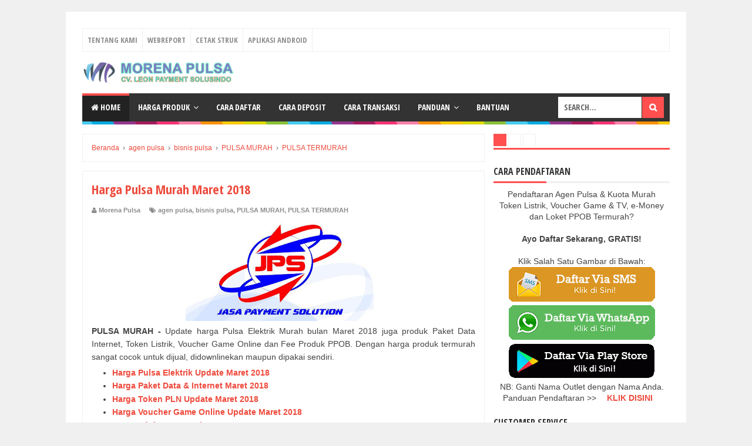

--- FILE ---
content_type: text/html; charset=utf-8
request_url: https://accounts.google.com/o/oauth2/postmessageRelay?parent=https%3A%2F%2Fwww.morenapulsa.biz.id&jsh=m%3B%2F_%2Fscs%2Fabc-static%2F_%2Fjs%2Fk%3Dgapi.lb.en.2kN9-TZiXrM.O%2Fd%3D1%2Frs%3DAHpOoo_B4hu0FeWRuWHfxnZ3V0WubwN7Qw%2Fm%3D__features__
body_size: 160
content:
<!DOCTYPE html><html><head><title></title><meta http-equiv="content-type" content="text/html; charset=utf-8"><meta http-equiv="X-UA-Compatible" content="IE=edge"><meta name="viewport" content="width=device-width, initial-scale=1, minimum-scale=1, maximum-scale=1, user-scalable=0"><script src='https://ssl.gstatic.com/accounts/o/2580342461-postmessagerelay.js' nonce="o5jWomCVNmVfovEryfuYYA"></script></head><body><script type="text/javascript" src="https://apis.google.com/js/rpc:shindig_random.js?onload=init" nonce="o5jWomCVNmVfovEryfuYYA"></script></body></html>

--- FILE ---
content_type: text/javascript; charset=UTF-8
request_url: https://www.morenapulsa.biz.id/feeds/posts/summary/-/bisnis%20pulsa?alt=json-in-script&orderby=updated&start-index=1&max-results=5&callback=showRelatedPost
body_size: 2522
content:
// API callback
showRelatedPost({"version":"1.0","encoding":"UTF-8","feed":{"xmlns":"http://www.w3.org/2005/Atom","xmlns$openSearch":"http://a9.com/-/spec/opensearchrss/1.0/","xmlns$blogger":"http://schemas.google.com/blogger/2008","xmlns$georss":"http://www.georss.org/georss","xmlns$gd":"http://schemas.google.com/g/2005","xmlns$thr":"http://purl.org/syndication/thread/1.0","id":{"$t":"tag:blogger.com,1999:blog-8606024434678754053"},"updated":{"$t":"2024-11-08T22:30:10.230+07:00"},"category":[{"term":"PULSA MURAH"},{"term":"Harga Produk"},{"term":"morena pulsa"},{"term":"agen pulsa"},{"term":"PULSA TERMURAH"},{"term":"Panduan Pulsa Murah"},{"term":"bisnis pulsa"},{"term":"cara transaksi"},{"term":"dealer pulsa"},{"term":"voucher tv prabayar"},{"term":"pulsa gratis"},{"term":"modus bobol telegram"},{"term":"pulsa online"},{"term":"webreport"}],"title":{"type":"text","$t":"MORENA PULSA - Bisnis Pulsa Murah dan Distributor Agen Kuota Internet Termurah"},"subtitle":{"type":"html","$t":"MORENA PULSA dari CV. LEON PAYMENT SOLUSINDO - Agen Resmi Distributor Pulsa Elektrik, Paket Data Internet, Token PLN Prabayar, Voucher Game Online \u0026amp; PPOB Termurah 24 jam Nonstop. ayo Daftar Gratis sekarang!"},"link":[{"rel":"http://schemas.google.com/g/2005#feed","type":"application/atom+xml","href":"https:\/\/www.morenapulsa.biz.id\/feeds\/posts\/summary"},{"rel":"self","type":"application/atom+xml","href":"https:\/\/www.blogger.com\/feeds\/8606024434678754053\/posts\/summary\/-\/bisnis+pulsa?alt=json-in-script\u0026max-results=5\u0026orderby=updated"},{"rel":"alternate","type":"text/html","href":"https:\/\/www.morenapulsa.biz.id\/search\/label\/bisnis%20pulsa"},{"rel":"hub","href":"http://pubsubhubbub.appspot.com/"}],"author":[{"name":{"$t":"Morena Pulsa"},"uri":{"$t":"http:\/\/www.blogger.com\/profile\/04406741239512184644"},"email":{"$t":"noreply@blogger.com"},"gd$image":{"rel":"http://schemas.google.com/g/2005#thumbnail","width":"16","height":"16","src":"https:\/\/img1.blogblog.com\/img\/b16-rounded.gif"}}],"generator":{"version":"7.00","uri":"http://www.blogger.com","$t":"Blogger"},"openSearch$totalResults":{"$t":"4"},"openSearch$startIndex":{"$t":"1"},"openSearch$itemsPerPage":{"$t":"5"},"entry":[{"id":{"$t":"tag:blogger.com,1999:blog-8606024434678754053.post-8488538528384218707"},"published":{"$t":"2016-04-21T06:44:00.000+07:00"},"updated":{"$t":"2021-08-15T06:59:11.390+07:00"},"category":[{"scheme":"http://www.blogger.com/atom/ns#","term":"agen pulsa"},{"scheme":"http://www.blogger.com/atom/ns#","term":"bisnis pulsa"},{"scheme":"http://www.blogger.com/atom/ns#","term":"dealer pulsa"}],"title":{"type":"text","$t":"Perbandingan Paket Internet 4G Termurah"},"summary":{"type":"text","$t":"Pulsa Murah 2018 - Teknologi jaringan komunikasi generasi ke-empat,  4G LTE (Long Term Evolution), saat ini sudah mulai diperkenalkan oleh  operator-operator seluler di Indonesia. Operator berlomba-lomba  memberikan promo menarik guna mendorong pelanggannya untuk bermigrasi  menggunakan kartu 4G. Berikut perbandingan harga paket 4G lima operator  Indonesia.SMARTFRENBulan lalu, tepatnya 19 Agustus"},"link":[{"rel":"edit","type":"application/atom+xml","href":"https:\/\/www.blogger.com\/feeds\/8606024434678754053\/posts\/default\/8488538528384218707"},{"rel":"self","type":"application/atom+xml","href":"https:\/\/www.blogger.com\/feeds\/8606024434678754053\/posts\/default\/8488538528384218707"},{"rel":"alternate","type":"text/html","href":"https:\/\/www.morenapulsa.biz.id\/2016\/04\/perbandingan-paket-internet-4g-termurah.html","title":"Perbandingan Paket Internet 4G Termurah"}],"author":[{"name":{"$t":"Morena Pulsa"},"uri":{"$t":"http:\/\/www.blogger.com\/profile\/04406741239512184644"},"email":{"$t":"noreply@blogger.com"},"gd$image":{"rel":"http://schemas.google.com/g/2005#thumbnail","width":"16","height":"16","src":"https:\/\/img1.blogblog.com\/img\/b16-rounded.gif"}}],"media$thumbnail":{"xmlns$media":"http://search.yahoo.com/mrss/","url":"https:\/\/blogger.googleusercontent.com\/img\/b\/R29vZ2xl\/AVvXsEjWpZJ2p8nIhXuKoRoK7tHexaePmOvTOzQUQcJZJtEbceV_g5EAVsXzB_cZRuaLRVVlQtIe8PEudtZ06JE07tCMfLI0A9-k_Da1Qxla_Zc9XRvo2coJiDGPpIsFbaaOhVYN13otYTBPhPKz\/s72-c\/4glte.jpg","height":"72","width":"72"}},{"id":{"$t":"tag:blogger.com,1999:blog-8606024434678754053.post-6072152222668652342"},"published":{"$t":"2016-07-22T04:20:00.000+07:00"},"updated":{"$t":"2021-08-15T06:59:11.151+07:00"},"category":[{"scheme":"http://www.blogger.com/atom/ns#","term":"agen pulsa"},{"scheme":"http://www.blogger.com/atom/ns#","term":"bisnis pulsa"},{"scheme":"http://www.blogger.com/atom/ns#","term":"dealer pulsa"},{"scheme":"http://www.blogger.com/atom/ns#","term":"Harga Produk"},{"scheme":"http://www.blogger.com/atom/ns#","term":"PULSA MURAH"}],"title":{"type":"text","$t":"Produk Telkomsel Paket Sms Termurah"},"summary":{"type":"text","$t":"PULSAMURAH.ID - Produk Telkomsel Paket Sms sangat cocok bagi anda Mitra Agen Pulsa Murah,  Konter Pulsa, Dealer Pulsa maupun Server Pulsa agar menghemat pemakaian  pulsa reguler untuk mengirim sms ke user maupun untuk keperluan  transaksi pulsa. Ada 2 pilihan paket sms dari telkomsel yaitu 200 sms all operator untuk masa berlaku 1 hari dan 1000 sms all operator dengan masa berlaku 5 hari.  Cek "},"link":[{"rel":"edit","type":"application/atom+xml","href":"https:\/\/www.blogger.com\/feeds\/8606024434678754053\/posts\/default\/6072152222668652342"},{"rel":"self","type":"application/atom+xml","href":"https:\/\/www.blogger.com\/feeds\/8606024434678754053\/posts\/default\/6072152222668652342"},{"rel":"alternate","type":"text/html","href":"https:\/\/www.morenapulsa.biz.id\/2016\/07\/produk-telkomsel-paket-sms-termurah.html","title":"Produk Telkomsel Paket Sms Termurah"}],"author":[{"name":{"$t":"Morena Pulsa"},"uri":{"$t":"http:\/\/www.blogger.com\/profile\/04406741239512184644"},"email":{"$t":"noreply@blogger.com"},"gd$image":{"rel":"http://schemas.google.com/g/2005#thumbnail","width":"16","height":"16","src":"https:\/\/img1.blogblog.com\/img\/b16-rounded.gif"}}],"media$thumbnail":{"xmlns$media":"http://search.yahoo.com/mrss/","url":"https:\/\/blogger.googleusercontent.com\/img\/b\/R29vZ2xl\/AVvXsEjihV8M2Rz-vPgaPUc92rd5C97pIr5ot5a4aTzWwfoMFSsgpIx3KcQsb__3Ml-Mf9nq8z8jnwzMEkgi8k4G1KGdyOVWlKrMarEQlEc8caIKU5gX9LvLkQs4NNa49NW4zV2Kojpp06HignVH\/s72-c\/paketsms.jpg","height":"72","width":"72"}},{"id":{"$t":"tag:blogger.com,1999:blog-8606024434678754053.post-3522938243531064210"},"published":{"$t":"2018-03-01T06:56:00.000+07:00"},"updated":{"$t":"2021-08-15T06:59:09.658+07:00"},"category":[{"scheme":"http://www.blogger.com/atom/ns#","term":"agen pulsa"},{"scheme":"http://www.blogger.com/atom/ns#","term":"bisnis pulsa"},{"scheme":"http://www.blogger.com/atom/ns#","term":"PULSA MURAH"},{"scheme":"http://www.blogger.com/atom/ns#","term":"PULSA TERMURAH"}],"title":{"type":"text","$t":"Harga Pulsa Murah Maret 2018"},"summary":{"type":"text","$t":"PULSA MURAH - Update harga Pulsa Elektrik Murah bulan Maret 2018 juga produk Paket Data Internet, Token Listrik, Voucher Game Online dan Fee Produk PPOB. Dengan harga produk termurah sangat cocok untuk dijual, didownlinekan maupun dipakai sendiri.Harga Pulsa Elektrik Update Maret 2018Harga Paket Data \u0026amp; Internet Maret 2018 Harga Token PLN Update Maret 2018Harga Voucher Game Online Update Maret"},"link":[{"rel":"edit","type":"application/atom+xml","href":"https:\/\/www.blogger.com\/feeds\/8606024434678754053\/posts\/default\/3522938243531064210"},{"rel":"self","type":"application/atom+xml","href":"https:\/\/www.blogger.com\/feeds\/8606024434678754053\/posts\/default\/3522938243531064210"},{"rel":"alternate","type":"text/html","href":"https:\/\/www.morenapulsa.biz.id\/2018\/03\/harga-pulsa-murah-maret-2018.html","title":"Harga Pulsa Murah Maret 2018"}],"author":[{"name":{"$t":"Morena Pulsa"},"uri":{"$t":"http:\/\/www.blogger.com\/profile\/04406741239512184644"},"email":{"$t":"noreply@blogger.com"},"gd$image":{"rel":"http://schemas.google.com/g/2005#thumbnail","width":"16","height":"16","src":"https:\/\/img1.blogblog.com\/img\/b16-rounded.gif"}}],"media$thumbnail":{"xmlns$media":"http://search.yahoo.com/mrss/","url":"https:\/\/blogger.googleusercontent.com\/img\/b\/R29vZ2xl\/AVvXsEin8aoz0AmsrO-b8HpTcLlRIEnn62m36YoLm1aqrKajvqIaPReffgMRL9Y5lN440mmR22gvebjeSfcuSaFrwHkLvu9sfxoXP4WY6ZhDavN_1cHoO4ygVhALo4v6XzHm7-J6qa2FPiZUUiwo\/s72-c\/SAMPULFP.jpg","height":"72","width":"72"}},{"id":{"$t":"tag:blogger.com,1999:blog-8606024434678754053.post-5779616049039500330"},"published":{"$t":"2021-08-12T06:17:00.000+07:00"},"updated":{"$t":"2021-08-15T06:59:05.171+07:00"},"category":[{"scheme":"http://www.blogger.com/atom/ns#","term":"agen pulsa"},{"scheme":"http://www.blogger.com/atom/ns#","term":"bisnis pulsa"},{"scheme":"http://www.blogger.com/atom/ns#","term":"morena pulsa"}],"title":{"type":"text","$t":"Cara Mendaftarkan Agen Morena Pulsa Murah"},"summary":{"type":"text","$t":"PULSAMURAH.ID - Seorang\u0026nbsp; Master Dealer dan Agen Pulsa Murah akan mendapatkan Komisi (BONUS) dari setiap transaksi Downline, apa  itu Downline? Downline adalah seorang yang telah anda daftarkan sebagai  member untuk bisa melakukan transaksi penjualan pulsa. Komisi atau Bonus  bervariasi yang dapat anda setting sendiri mulai Rp.25 sampai Rp.500  yang biasa disebut Markup (selisih harga).\u0026nbsp;"},"link":[{"rel":"edit","type":"application/atom+xml","href":"https:\/\/www.blogger.com\/feeds\/8606024434678754053\/posts\/default\/5779616049039500330"},{"rel":"self","type":"application/atom+xml","href":"https:\/\/www.blogger.com\/feeds\/8606024434678754053\/posts\/default\/5779616049039500330"},{"rel":"alternate","type":"text/html","href":"https:\/\/www.morenapulsa.biz.id\/2021\/08\/cara-mendaftarkan-agen-morena-pulsa.html","title":"Cara Mendaftarkan Agen Morena Pulsa Murah"}],"author":[{"name":{"$t":"Morena Pulsa"},"uri":{"$t":"http:\/\/www.blogger.com\/profile\/04406741239512184644"},"email":{"$t":"noreply@blogger.com"},"gd$image":{"rel":"http://schemas.google.com/g/2005#thumbnail","width":"16","height":"16","src":"https:\/\/img1.blogblog.com\/img\/b16-rounded.gif"}}],"media$thumbnail":{"xmlns$media":"http://search.yahoo.com/mrss/","url":"https:\/\/blogger.googleusercontent.com\/img\/b\/R29vZ2xl\/AVvXsEjDIgBpx_OevmFfpB-zBxVCu6cVBHp3b0qy_UkG_HvuXJ42LlzyrVYzdxQyB1gODnU8KPbObFSOe3SyxT8WZ82g4hlliY1hGtIJCdR1jLlNXe0Mo1w9Ta2tgY7z5eQyMCWmIRtsp7ySP8ld\/s72-c\/agen-pulsa.jpg","height":"72","width":"72"}}]}});

--- FILE ---
content_type: text/javascript; charset=UTF-8
request_url: https://www.morenapulsa.biz.id/feeds/posts/summary/-/bisnis%20pulsa?alt=json-in-script&orderby=updated&max-results=0&callback=randomRelatedIndex
body_size: 785
content:
// API callback
randomRelatedIndex({"version":"1.0","encoding":"UTF-8","feed":{"xmlns":"http://www.w3.org/2005/Atom","xmlns$openSearch":"http://a9.com/-/spec/opensearchrss/1.0/","xmlns$blogger":"http://schemas.google.com/blogger/2008","xmlns$georss":"http://www.georss.org/georss","xmlns$gd":"http://schemas.google.com/g/2005","xmlns$thr":"http://purl.org/syndication/thread/1.0","id":{"$t":"tag:blogger.com,1999:blog-8606024434678754053"},"updated":{"$t":"2024-11-08T22:30:10.230+07:00"},"category":[{"term":"PULSA MURAH"},{"term":"Harga Produk"},{"term":"morena pulsa"},{"term":"agen pulsa"},{"term":"PULSA TERMURAH"},{"term":"Panduan Pulsa Murah"},{"term":"bisnis pulsa"},{"term":"cara transaksi"},{"term":"dealer pulsa"},{"term":"voucher tv prabayar"},{"term":"pulsa gratis"},{"term":"modus bobol telegram"},{"term":"pulsa online"},{"term":"webreport"}],"title":{"type":"text","$t":"MORENA PULSA - Bisnis Pulsa Murah dan Distributor Agen Kuota Internet Termurah"},"subtitle":{"type":"html","$t":"MORENA PULSA dari CV. LEON PAYMENT SOLUSINDO - Agen Resmi Distributor Pulsa Elektrik, Paket Data Internet, Token PLN Prabayar, Voucher Game Online \u0026amp; PPOB Termurah 24 jam Nonstop. ayo Daftar Gratis sekarang!"},"link":[{"rel":"http://schemas.google.com/g/2005#feed","type":"application/atom+xml","href":"https:\/\/www.morenapulsa.biz.id\/feeds\/posts\/summary"},{"rel":"self","type":"application/atom+xml","href":"https:\/\/www.blogger.com\/feeds\/8606024434678754053\/posts\/summary\/-\/bisnis+pulsa?alt=json-in-script\u0026max-results=0\u0026orderby=updated"},{"rel":"alternate","type":"text/html","href":"https:\/\/www.morenapulsa.biz.id\/search\/label\/bisnis%20pulsa"},{"rel":"hub","href":"http://pubsubhubbub.appspot.com/"}],"author":[{"name":{"$t":"Morena Pulsa"},"uri":{"$t":"http:\/\/www.blogger.com\/profile\/04406741239512184644"},"email":{"$t":"noreply@blogger.com"},"gd$image":{"rel":"http://schemas.google.com/g/2005#thumbnail","width":"16","height":"16","src":"https:\/\/img1.blogblog.com\/img\/b16-rounded.gif"}}],"generator":{"version":"7.00","uri":"http://www.blogger.com","$t":"Blogger"},"openSearch$totalResults":{"$t":"4"},"openSearch$startIndex":{"$t":"1"},"openSearch$itemsPerPage":{"$t":"0"}}});